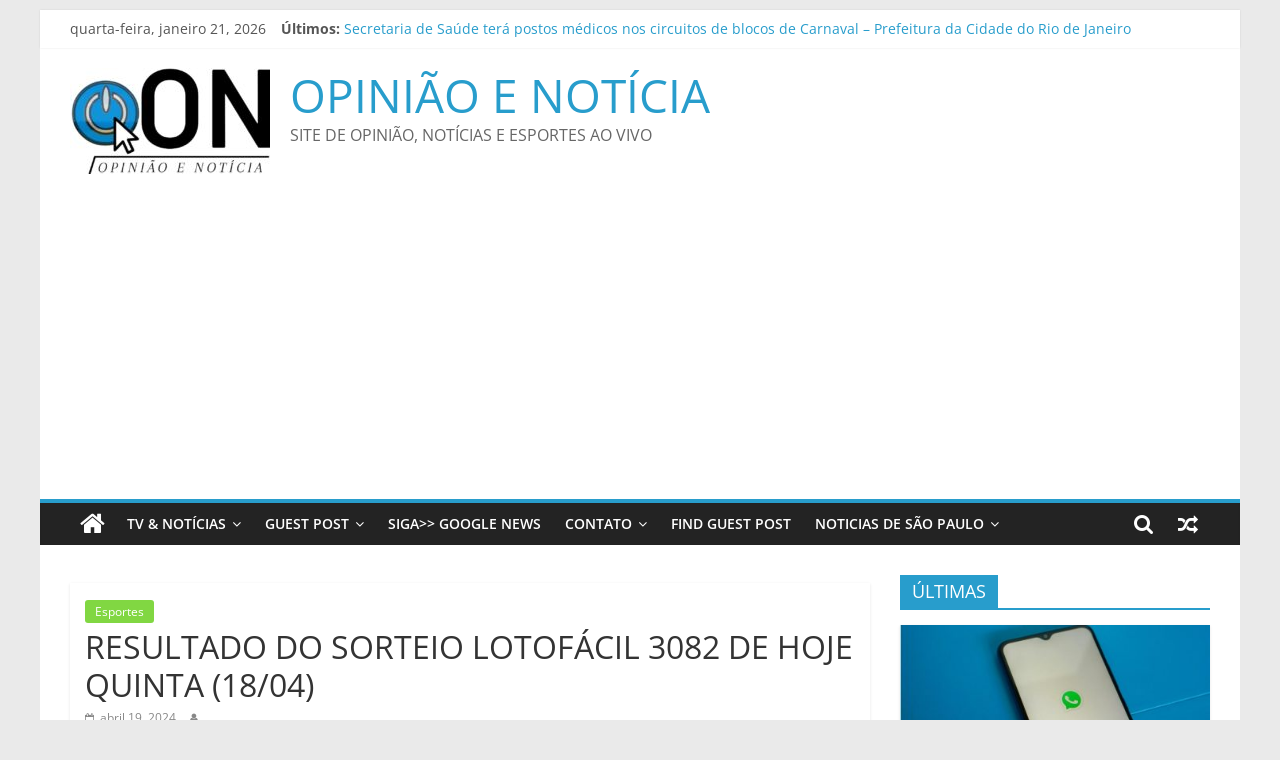

--- FILE ---
content_type: text/html; charset=UTF-8
request_url: https://opiniaoenoticia.com.br/2024/04/19/resultado-do-sorteio-lotofacil-3082-de-hoje-quinta-18-04/
body_size: 15774
content:
<!DOCTYPE html>
<html lang="pt-BR">
<head>
			<meta charset="UTF-8" />
		<meta name="viewport" content="width=device-width, initial-scale=1">
		<link rel="profile" href="https://gmpg.org/xfn/11" />
		<meta name='robots' content='index, follow, max-image-preview:large, max-snippet:-1, max-video-preview:-1' />
	<style>img:is([sizes="auto" i], [sizes^="auto," i]) { contain-intrinsic-size: 3000px 1500px }</style>
	
	<!-- This site is optimized with the Yoast SEO plugin v26.8 - https://yoast.com/product/yoast-seo-wordpress/ -->
	<title>RESULTADO DO SORTEIO LOTOFÁCIL 3082 DE HOJE QUINTA (18/04) - OPINIÃO E NOTÍCIA</title>
	<link rel="canonical" href="https://opiniaoenoticia.com.br/2024/04/19/resultado-do-sorteio-lotofacil-3082-de-hoje-quinta-18-04/" />
	<meta property="og:locale" content="pt_BR" />
	<meta property="og:type" content="article" />
	<meta property="og:title" content="RESULTADO DO SORTEIO LOTOFÁCIL 3082 DE HOJE QUINTA (18/04) - OPINIÃO E NOTÍCIA" />
	<meta property="og:description" content="Hoje, os entusiastas das Loterias da Caixa aguardam ansiosos pelos resultados de emocionantes sorteios. SIGA NOSSO CANAL DO WHATSAPP AGORA" />
	<meta property="og:url" content="https://opiniaoenoticia.com.br/2024/04/19/resultado-do-sorteio-lotofacil-3082-de-hoje-quinta-18-04/" />
	<meta property="og:site_name" content="OPINIÃO E NOTÍCIA" />
	<meta property="article:published_time" content="2024-04-19T11:51:10+00:00" />
	<meta name="twitter:card" content="summary_large_image" />
	<meta name="twitter:label1" content="Escrito por" />
	<meta name="twitter:data1" content="" />
	<meta name="twitter:label2" content="Est. tempo de leitura" />
	<meta name="twitter:data2" content="3 minutos" />
	<script type="application/ld+json" class="yoast-schema-graph">{"@context":"https://schema.org","@graph":[{"@type":"Article","@id":"https://opiniaoenoticia.com.br/2024/04/19/resultado-do-sorteio-lotofacil-3082-de-hoje-quinta-18-04/#article","isPartOf":{"@id":"https://opiniaoenoticia.com.br/2024/04/19/resultado-do-sorteio-lotofacil-3082-de-hoje-quinta-18-04/"},"author":{"name":"","@id":""},"headline":"RESULTADO DO SORTEIO LOTOFÁCIL 3082 DE HOJE QUINTA (18/04)","datePublished":"2024-04-19T11:51:10+00:00","mainEntityOfPage":{"@id":"https://opiniaoenoticia.com.br/2024/04/19/resultado-do-sorteio-lotofacil-3082-de-hoje-quinta-18-04/"},"wordCount":628,"publisher":{"@id":"https://opiniaoenoticia.com.br/#organization"},"articleSection":["Esportes"],"inLanguage":"pt-BR"},{"@type":"WebPage","@id":"https://opiniaoenoticia.com.br/2024/04/19/resultado-do-sorteio-lotofacil-3082-de-hoje-quinta-18-04/","url":"https://opiniaoenoticia.com.br/2024/04/19/resultado-do-sorteio-lotofacil-3082-de-hoje-quinta-18-04/","name":"RESULTADO DO SORTEIO LOTOFÁCIL 3082 DE HOJE QUINTA (18/04) - OPINIÃO E NOTÍCIA","isPartOf":{"@id":"https://opiniaoenoticia.com.br/#website"},"datePublished":"2024-04-19T11:51:10+00:00","breadcrumb":{"@id":"https://opiniaoenoticia.com.br/2024/04/19/resultado-do-sorteio-lotofacil-3082-de-hoje-quinta-18-04/#breadcrumb"},"inLanguage":"pt-BR","potentialAction":[{"@type":"ReadAction","target":["https://opiniaoenoticia.com.br/2024/04/19/resultado-do-sorteio-lotofacil-3082-de-hoje-quinta-18-04/"]}]},{"@type":"BreadcrumbList","@id":"https://opiniaoenoticia.com.br/2024/04/19/resultado-do-sorteio-lotofacil-3082-de-hoje-quinta-18-04/#breadcrumb","itemListElement":[{"@type":"ListItem","position":1,"name":"Início","item":"https://opiniaoenoticia.com.br/"},{"@type":"ListItem","position":2,"name":"RESULTADO DO SORTEIO LOTOFÁCIL 3082 DE HOJE QUINTA (18/04)"}]},{"@type":"WebSite","@id":"https://opiniaoenoticia.com.br/#website","url":"https://opiniaoenoticia.com.br/","name":"OPINIÃO E NOTÍCIA","description":"SITE DE OPINIÃO, NOTÍCIAS E ESPORTES AO VIVO","publisher":{"@id":"https://opiniaoenoticia.com.br/#organization"},"potentialAction":[{"@type":"SearchAction","target":{"@type":"EntryPoint","urlTemplate":"https://opiniaoenoticia.com.br/?s={search_term_string}"},"query-input":{"@type":"PropertyValueSpecification","valueRequired":true,"valueName":"search_term_string"}}],"inLanguage":"pt-BR"},{"@type":"Organization","@id":"https://opiniaoenoticia.com.br/#organization","name":"OPINIÃO E NOTÍCIA","url":"https://opiniaoenoticia.com.br/","logo":{"@type":"ImageObject","inLanguage":"pt-BR","@id":"https://opiniaoenoticia.com.br/#/schema/logo/image/","url":"https://opiniaoenoticia.com.br/wp-content/uploads/2022/07/opiniao-e-noticia-front.jpg","contentUrl":"https://opiniaoenoticia.com.br/wp-content/uploads/2022/07/opiniao-e-noticia-front.jpg","width":200,"height":106,"caption":"OPINIÃO E NOTÍCIA"},"image":{"@id":"https://opiniaoenoticia.com.br/#/schema/logo/image/"}},{"@type":"Person","@id":"","url":"https://opiniaoenoticia.com.br/author/"}]}</script>
	<!-- / Yoast SEO plugin. -->


<link rel='dns-prefetch' href='//www.googletagmanager.com' />
<link rel='dns-prefetch' href='//pagead2.googlesyndication.com' />
<link rel='dns-prefetch' href='//fundingchoicesmessages.google.com' />
<link rel="alternate" type="application/rss+xml" title="Feed para OPINIÃO E NOTÍCIA &raquo;" href="https://opiniaoenoticia.com.br/feed/" />
<link rel="alternate" type="application/rss+xml" title="Feed de comentários para OPINIÃO E NOTÍCIA &raquo;" href="https://opiniaoenoticia.com.br/comments/feed/" />
<script type="text/javascript">
/* <![CDATA[ */
window._wpemojiSettings = {"baseUrl":"https:\/\/s.w.org\/images\/core\/emoji\/16.0.1\/72x72\/","ext":".png","svgUrl":"https:\/\/s.w.org\/images\/core\/emoji\/16.0.1\/svg\/","svgExt":".svg","source":{"concatemoji":"https:\/\/opiniaoenoticia.com.br\/wp-includes\/js\/wp-emoji-release.min.js?ver=6.8.2"}};
/*! This file is auto-generated */
!function(s,n){var o,i,e;function c(e){try{var t={supportTests:e,timestamp:(new Date).valueOf()};sessionStorage.setItem(o,JSON.stringify(t))}catch(e){}}function p(e,t,n){e.clearRect(0,0,e.canvas.width,e.canvas.height),e.fillText(t,0,0);var t=new Uint32Array(e.getImageData(0,0,e.canvas.width,e.canvas.height).data),a=(e.clearRect(0,0,e.canvas.width,e.canvas.height),e.fillText(n,0,0),new Uint32Array(e.getImageData(0,0,e.canvas.width,e.canvas.height).data));return t.every(function(e,t){return e===a[t]})}function u(e,t){e.clearRect(0,0,e.canvas.width,e.canvas.height),e.fillText(t,0,0);for(var n=e.getImageData(16,16,1,1),a=0;a<n.data.length;a++)if(0!==n.data[a])return!1;return!0}function f(e,t,n,a){switch(t){case"flag":return n(e,"\ud83c\udff3\ufe0f\u200d\u26a7\ufe0f","\ud83c\udff3\ufe0f\u200b\u26a7\ufe0f")?!1:!n(e,"\ud83c\udde8\ud83c\uddf6","\ud83c\udde8\u200b\ud83c\uddf6")&&!n(e,"\ud83c\udff4\udb40\udc67\udb40\udc62\udb40\udc65\udb40\udc6e\udb40\udc67\udb40\udc7f","\ud83c\udff4\u200b\udb40\udc67\u200b\udb40\udc62\u200b\udb40\udc65\u200b\udb40\udc6e\u200b\udb40\udc67\u200b\udb40\udc7f");case"emoji":return!a(e,"\ud83e\udedf")}return!1}function g(e,t,n,a){var r="undefined"!=typeof WorkerGlobalScope&&self instanceof WorkerGlobalScope?new OffscreenCanvas(300,150):s.createElement("canvas"),o=r.getContext("2d",{willReadFrequently:!0}),i=(o.textBaseline="top",o.font="600 32px Arial",{});return e.forEach(function(e){i[e]=t(o,e,n,a)}),i}function t(e){var t=s.createElement("script");t.src=e,t.defer=!0,s.head.appendChild(t)}"undefined"!=typeof Promise&&(o="wpEmojiSettingsSupports",i=["flag","emoji"],n.supports={everything:!0,everythingExceptFlag:!0},e=new Promise(function(e){s.addEventListener("DOMContentLoaded",e,{once:!0})}),new Promise(function(t){var n=function(){try{var e=JSON.parse(sessionStorage.getItem(o));if("object"==typeof e&&"number"==typeof e.timestamp&&(new Date).valueOf()<e.timestamp+604800&&"object"==typeof e.supportTests)return e.supportTests}catch(e){}return null}();if(!n){if("undefined"!=typeof Worker&&"undefined"!=typeof OffscreenCanvas&&"undefined"!=typeof URL&&URL.createObjectURL&&"undefined"!=typeof Blob)try{var e="postMessage("+g.toString()+"("+[JSON.stringify(i),f.toString(),p.toString(),u.toString()].join(",")+"));",a=new Blob([e],{type:"text/javascript"}),r=new Worker(URL.createObjectURL(a),{name:"wpTestEmojiSupports"});return void(r.onmessage=function(e){c(n=e.data),r.terminate(),t(n)})}catch(e){}c(n=g(i,f,p,u))}t(n)}).then(function(e){for(var t in e)n.supports[t]=e[t],n.supports.everything=n.supports.everything&&n.supports[t],"flag"!==t&&(n.supports.everythingExceptFlag=n.supports.everythingExceptFlag&&n.supports[t]);n.supports.everythingExceptFlag=n.supports.everythingExceptFlag&&!n.supports.flag,n.DOMReady=!1,n.readyCallback=function(){n.DOMReady=!0}}).then(function(){return e}).then(function(){var e;n.supports.everything||(n.readyCallback(),(e=n.source||{}).concatemoji?t(e.concatemoji):e.wpemoji&&e.twemoji&&(t(e.twemoji),t(e.wpemoji)))}))}((window,document),window._wpemojiSettings);
/* ]]> */
</script>

<style id='wp-emoji-styles-inline-css' type='text/css'>

	img.wp-smiley, img.emoji {
		display: inline !important;
		border: none !important;
		box-shadow: none !important;
		height: 1em !important;
		width: 1em !important;
		margin: 0 0.07em !important;
		vertical-align: -0.1em !important;
		background: none !important;
		padding: 0 !important;
	}
</style>
<link rel='stylesheet' id='wp-block-library-css' href='https://opiniaoenoticia.com.br/wp-includes/css/dist/block-library/style.min.css?ver=6.8.2' type='text/css' media='all' />
<style id='wp-block-library-theme-inline-css' type='text/css'>
.wp-block-audio :where(figcaption){color:#555;font-size:13px;text-align:center}.is-dark-theme .wp-block-audio :where(figcaption){color:#ffffffa6}.wp-block-audio{margin:0 0 1em}.wp-block-code{border:1px solid #ccc;border-radius:4px;font-family:Menlo,Consolas,monaco,monospace;padding:.8em 1em}.wp-block-embed :where(figcaption){color:#555;font-size:13px;text-align:center}.is-dark-theme .wp-block-embed :where(figcaption){color:#ffffffa6}.wp-block-embed{margin:0 0 1em}.blocks-gallery-caption{color:#555;font-size:13px;text-align:center}.is-dark-theme .blocks-gallery-caption{color:#ffffffa6}:root :where(.wp-block-image figcaption){color:#555;font-size:13px;text-align:center}.is-dark-theme :root :where(.wp-block-image figcaption){color:#ffffffa6}.wp-block-image{margin:0 0 1em}.wp-block-pullquote{border-bottom:4px solid;border-top:4px solid;color:currentColor;margin-bottom:1.75em}.wp-block-pullquote cite,.wp-block-pullquote footer,.wp-block-pullquote__citation{color:currentColor;font-size:.8125em;font-style:normal;text-transform:uppercase}.wp-block-quote{border-left:.25em solid;margin:0 0 1.75em;padding-left:1em}.wp-block-quote cite,.wp-block-quote footer{color:currentColor;font-size:.8125em;font-style:normal;position:relative}.wp-block-quote:where(.has-text-align-right){border-left:none;border-right:.25em solid;padding-left:0;padding-right:1em}.wp-block-quote:where(.has-text-align-center){border:none;padding-left:0}.wp-block-quote.is-large,.wp-block-quote.is-style-large,.wp-block-quote:where(.is-style-plain){border:none}.wp-block-search .wp-block-search__label{font-weight:700}.wp-block-search__button{border:1px solid #ccc;padding:.375em .625em}:where(.wp-block-group.has-background){padding:1.25em 2.375em}.wp-block-separator.has-css-opacity{opacity:.4}.wp-block-separator{border:none;border-bottom:2px solid;margin-left:auto;margin-right:auto}.wp-block-separator.has-alpha-channel-opacity{opacity:1}.wp-block-separator:not(.is-style-wide):not(.is-style-dots){width:100px}.wp-block-separator.has-background:not(.is-style-dots){border-bottom:none;height:1px}.wp-block-separator.has-background:not(.is-style-wide):not(.is-style-dots){height:2px}.wp-block-table{margin:0 0 1em}.wp-block-table td,.wp-block-table th{word-break:normal}.wp-block-table :where(figcaption){color:#555;font-size:13px;text-align:center}.is-dark-theme .wp-block-table :where(figcaption){color:#ffffffa6}.wp-block-video :where(figcaption){color:#555;font-size:13px;text-align:center}.is-dark-theme .wp-block-video :where(figcaption){color:#ffffffa6}.wp-block-video{margin:0 0 1em}:root :where(.wp-block-template-part.has-background){margin-bottom:0;margin-top:0;padding:1.25em 2.375em}
</style>
<style id='classic-theme-styles-inline-css' type='text/css'>
/*! This file is auto-generated */
.wp-block-button__link{color:#fff;background-color:#32373c;border-radius:9999px;box-shadow:none;text-decoration:none;padding:calc(.667em + 2px) calc(1.333em + 2px);font-size:1.125em}.wp-block-file__button{background:#32373c;color:#fff;text-decoration:none}
</style>
<style id='global-styles-inline-css' type='text/css'>
:root{--wp--preset--aspect-ratio--square: 1;--wp--preset--aspect-ratio--4-3: 4/3;--wp--preset--aspect-ratio--3-4: 3/4;--wp--preset--aspect-ratio--3-2: 3/2;--wp--preset--aspect-ratio--2-3: 2/3;--wp--preset--aspect-ratio--16-9: 16/9;--wp--preset--aspect-ratio--9-16: 9/16;--wp--preset--color--black: #000000;--wp--preset--color--cyan-bluish-gray: #abb8c3;--wp--preset--color--white: #ffffff;--wp--preset--color--pale-pink: #f78da7;--wp--preset--color--vivid-red: #cf2e2e;--wp--preset--color--luminous-vivid-orange: #ff6900;--wp--preset--color--luminous-vivid-amber: #fcb900;--wp--preset--color--light-green-cyan: #7bdcb5;--wp--preset--color--vivid-green-cyan: #00d084;--wp--preset--color--pale-cyan-blue: #8ed1fc;--wp--preset--color--vivid-cyan-blue: #0693e3;--wp--preset--color--vivid-purple: #9b51e0;--wp--preset--gradient--vivid-cyan-blue-to-vivid-purple: linear-gradient(135deg,rgba(6,147,227,1) 0%,rgb(155,81,224) 100%);--wp--preset--gradient--light-green-cyan-to-vivid-green-cyan: linear-gradient(135deg,rgb(122,220,180) 0%,rgb(0,208,130) 100%);--wp--preset--gradient--luminous-vivid-amber-to-luminous-vivid-orange: linear-gradient(135deg,rgba(252,185,0,1) 0%,rgba(255,105,0,1) 100%);--wp--preset--gradient--luminous-vivid-orange-to-vivid-red: linear-gradient(135deg,rgba(255,105,0,1) 0%,rgb(207,46,46) 100%);--wp--preset--gradient--very-light-gray-to-cyan-bluish-gray: linear-gradient(135deg,rgb(238,238,238) 0%,rgb(169,184,195) 100%);--wp--preset--gradient--cool-to-warm-spectrum: linear-gradient(135deg,rgb(74,234,220) 0%,rgb(151,120,209) 20%,rgb(207,42,186) 40%,rgb(238,44,130) 60%,rgb(251,105,98) 80%,rgb(254,248,76) 100%);--wp--preset--gradient--blush-light-purple: linear-gradient(135deg,rgb(255,206,236) 0%,rgb(152,150,240) 100%);--wp--preset--gradient--blush-bordeaux: linear-gradient(135deg,rgb(254,205,165) 0%,rgb(254,45,45) 50%,rgb(107,0,62) 100%);--wp--preset--gradient--luminous-dusk: linear-gradient(135deg,rgb(255,203,112) 0%,rgb(199,81,192) 50%,rgb(65,88,208) 100%);--wp--preset--gradient--pale-ocean: linear-gradient(135deg,rgb(255,245,203) 0%,rgb(182,227,212) 50%,rgb(51,167,181) 100%);--wp--preset--gradient--electric-grass: linear-gradient(135deg,rgb(202,248,128) 0%,rgb(113,206,126) 100%);--wp--preset--gradient--midnight: linear-gradient(135deg,rgb(2,3,129) 0%,rgb(40,116,252) 100%);--wp--preset--font-size--small: 13px;--wp--preset--font-size--medium: 20px;--wp--preset--font-size--large: 36px;--wp--preset--font-size--x-large: 42px;--wp--preset--spacing--20: 0.44rem;--wp--preset--spacing--30: 0.67rem;--wp--preset--spacing--40: 1rem;--wp--preset--spacing--50: 1.5rem;--wp--preset--spacing--60: 2.25rem;--wp--preset--spacing--70: 3.38rem;--wp--preset--spacing--80: 5.06rem;--wp--preset--shadow--natural: 6px 6px 9px rgba(0, 0, 0, 0.2);--wp--preset--shadow--deep: 12px 12px 50px rgba(0, 0, 0, 0.4);--wp--preset--shadow--sharp: 6px 6px 0px rgba(0, 0, 0, 0.2);--wp--preset--shadow--outlined: 6px 6px 0px -3px rgba(255, 255, 255, 1), 6px 6px rgba(0, 0, 0, 1);--wp--preset--shadow--crisp: 6px 6px 0px rgba(0, 0, 0, 1);}:where(.is-layout-flex){gap: 0.5em;}:where(.is-layout-grid){gap: 0.5em;}body .is-layout-flex{display: flex;}.is-layout-flex{flex-wrap: wrap;align-items: center;}.is-layout-flex > :is(*, div){margin: 0;}body .is-layout-grid{display: grid;}.is-layout-grid > :is(*, div){margin: 0;}:where(.wp-block-columns.is-layout-flex){gap: 2em;}:where(.wp-block-columns.is-layout-grid){gap: 2em;}:where(.wp-block-post-template.is-layout-flex){gap: 1.25em;}:where(.wp-block-post-template.is-layout-grid){gap: 1.25em;}.has-black-color{color: var(--wp--preset--color--black) !important;}.has-cyan-bluish-gray-color{color: var(--wp--preset--color--cyan-bluish-gray) !important;}.has-white-color{color: var(--wp--preset--color--white) !important;}.has-pale-pink-color{color: var(--wp--preset--color--pale-pink) !important;}.has-vivid-red-color{color: var(--wp--preset--color--vivid-red) !important;}.has-luminous-vivid-orange-color{color: var(--wp--preset--color--luminous-vivid-orange) !important;}.has-luminous-vivid-amber-color{color: var(--wp--preset--color--luminous-vivid-amber) !important;}.has-light-green-cyan-color{color: var(--wp--preset--color--light-green-cyan) !important;}.has-vivid-green-cyan-color{color: var(--wp--preset--color--vivid-green-cyan) !important;}.has-pale-cyan-blue-color{color: var(--wp--preset--color--pale-cyan-blue) !important;}.has-vivid-cyan-blue-color{color: var(--wp--preset--color--vivid-cyan-blue) !important;}.has-vivid-purple-color{color: var(--wp--preset--color--vivid-purple) !important;}.has-black-background-color{background-color: var(--wp--preset--color--black) !important;}.has-cyan-bluish-gray-background-color{background-color: var(--wp--preset--color--cyan-bluish-gray) !important;}.has-white-background-color{background-color: var(--wp--preset--color--white) !important;}.has-pale-pink-background-color{background-color: var(--wp--preset--color--pale-pink) !important;}.has-vivid-red-background-color{background-color: var(--wp--preset--color--vivid-red) !important;}.has-luminous-vivid-orange-background-color{background-color: var(--wp--preset--color--luminous-vivid-orange) !important;}.has-luminous-vivid-amber-background-color{background-color: var(--wp--preset--color--luminous-vivid-amber) !important;}.has-light-green-cyan-background-color{background-color: var(--wp--preset--color--light-green-cyan) !important;}.has-vivid-green-cyan-background-color{background-color: var(--wp--preset--color--vivid-green-cyan) !important;}.has-pale-cyan-blue-background-color{background-color: var(--wp--preset--color--pale-cyan-blue) !important;}.has-vivid-cyan-blue-background-color{background-color: var(--wp--preset--color--vivid-cyan-blue) !important;}.has-vivid-purple-background-color{background-color: var(--wp--preset--color--vivid-purple) !important;}.has-black-border-color{border-color: var(--wp--preset--color--black) !important;}.has-cyan-bluish-gray-border-color{border-color: var(--wp--preset--color--cyan-bluish-gray) !important;}.has-white-border-color{border-color: var(--wp--preset--color--white) !important;}.has-pale-pink-border-color{border-color: var(--wp--preset--color--pale-pink) !important;}.has-vivid-red-border-color{border-color: var(--wp--preset--color--vivid-red) !important;}.has-luminous-vivid-orange-border-color{border-color: var(--wp--preset--color--luminous-vivid-orange) !important;}.has-luminous-vivid-amber-border-color{border-color: var(--wp--preset--color--luminous-vivid-amber) !important;}.has-light-green-cyan-border-color{border-color: var(--wp--preset--color--light-green-cyan) !important;}.has-vivid-green-cyan-border-color{border-color: var(--wp--preset--color--vivid-green-cyan) !important;}.has-pale-cyan-blue-border-color{border-color: var(--wp--preset--color--pale-cyan-blue) !important;}.has-vivid-cyan-blue-border-color{border-color: var(--wp--preset--color--vivid-cyan-blue) !important;}.has-vivid-purple-border-color{border-color: var(--wp--preset--color--vivid-purple) !important;}.has-vivid-cyan-blue-to-vivid-purple-gradient-background{background: var(--wp--preset--gradient--vivid-cyan-blue-to-vivid-purple) !important;}.has-light-green-cyan-to-vivid-green-cyan-gradient-background{background: var(--wp--preset--gradient--light-green-cyan-to-vivid-green-cyan) !important;}.has-luminous-vivid-amber-to-luminous-vivid-orange-gradient-background{background: var(--wp--preset--gradient--luminous-vivid-amber-to-luminous-vivid-orange) !important;}.has-luminous-vivid-orange-to-vivid-red-gradient-background{background: var(--wp--preset--gradient--luminous-vivid-orange-to-vivid-red) !important;}.has-very-light-gray-to-cyan-bluish-gray-gradient-background{background: var(--wp--preset--gradient--very-light-gray-to-cyan-bluish-gray) !important;}.has-cool-to-warm-spectrum-gradient-background{background: var(--wp--preset--gradient--cool-to-warm-spectrum) !important;}.has-blush-light-purple-gradient-background{background: var(--wp--preset--gradient--blush-light-purple) !important;}.has-blush-bordeaux-gradient-background{background: var(--wp--preset--gradient--blush-bordeaux) !important;}.has-luminous-dusk-gradient-background{background: var(--wp--preset--gradient--luminous-dusk) !important;}.has-pale-ocean-gradient-background{background: var(--wp--preset--gradient--pale-ocean) !important;}.has-electric-grass-gradient-background{background: var(--wp--preset--gradient--electric-grass) !important;}.has-midnight-gradient-background{background: var(--wp--preset--gradient--midnight) !important;}.has-small-font-size{font-size: var(--wp--preset--font-size--small) !important;}.has-medium-font-size{font-size: var(--wp--preset--font-size--medium) !important;}.has-large-font-size{font-size: var(--wp--preset--font-size--large) !important;}.has-x-large-font-size{font-size: var(--wp--preset--font-size--x-large) !important;}
:where(.wp-block-post-template.is-layout-flex){gap: 1.25em;}:where(.wp-block-post-template.is-layout-grid){gap: 1.25em;}
:where(.wp-block-columns.is-layout-flex){gap: 2em;}:where(.wp-block-columns.is-layout-grid){gap: 2em;}
:root :where(.wp-block-pullquote){font-size: 1.5em;line-height: 1.6;}
</style>
<link rel='stylesheet' id='wp_automatic_gallery_style-css' href='https://opiniaoenoticia.com.br/wp-content/plugins/Wordpress%20Automatic%20Plugin%20v3.112.0/css/wp-automatic.css?ver=1.0.0' type='text/css' media='all' />
<link rel='stylesheet' id='perfecty-push-css' href='https://opiniaoenoticia.com.br/wp-content/plugins/perfecty-push-notifications/public/css/perfecty-push-public.css?ver=1.6.5' type='text/css' media='all' />
<link rel='stylesheet' id='colormag_style-css' href='https://opiniaoenoticia.com.br/wp-content/themes/colormag/style.css?ver=2.1.3' type='text/css' media='all' />
<link rel='stylesheet' id='colormag-fontawesome-css' href='https://opiniaoenoticia.com.br/wp-content/themes/colormag/fontawesome/css/font-awesome.min.css?ver=2.1.3' type='text/css' media='all' />
<script type="text/javascript" src="https://opiniaoenoticia.com.br/wp-includes/js/jquery/jquery.min.js?ver=3.7.1" id="jquery-core-js"></script>
<script type="text/javascript" src="https://opiniaoenoticia.com.br/wp-includes/js/jquery/jquery-migrate.min.js?ver=3.4.1" id="jquery-migrate-js"></script>
<script type="text/javascript" src="https://opiniaoenoticia.com.br/wp-content/plugins/Wordpress%20Automatic%20Plugin%20v3.112.0/js/main-front.js?ver=6.8.2" id="wp_automatic_gallery-js"></script>
<!--[if lte IE 8]>
<script type="text/javascript" src="https://opiniaoenoticia.com.br/wp-content/themes/colormag/js/html5shiv.min.js?ver=2.1.3" id="html5-js"></script>
<![endif]-->

<!-- Snippet da etiqueta do Google (gtag.js) adicionado pelo Site Kit -->
<!-- Snippet do Google Análises adicionado pelo Site Kit -->
<script type="text/javascript" src="https://www.googletagmanager.com/gtag/js?id=G-V7CK2RCSCD" id="google_gtagjs-js" async></script>
<script type="text/javascript" id="google_gtagjs-js-after">
/* <![CDATA[ */
window.dataLayer = window.dataLayer || [];function gtag(){dataLayer.push(arguments);}
gtag("set","linker",{"domains":["opiniaoenoticia.com.br"]});
gtag("js", new Date());
gtag("set", "developer_id.dZTNiMT", true);
gtag("config", "G-V7CK2RCSCD");
/* ]]> */
</script>
<link rel="https://api.w.org/" href="https://opiniaoenoticia.com.br/wp-json/" /><link rel="alternate" title="JSON" type="application/json" href="https://opiniaoenoticia.com.br/wp-json/wp/v2/posts/57929" /><link rel="EditURI" type="application/rsd+xml" title="RSD" href="https://opiniaoenoticia.com.br/xmlrpc.php?rsd" />
<meta name="generator" content="WordPress 6.8.2" />
<link rel='shortlink' href='https://opiniaoenoticia.com.br/?p=57929' />
<link rel="alternate" title="oEmbed (JSON)" type="application/json+oembed" href="https://opiniaoenoticia.com.br/wp-json/oembed/1.0/embed?url=https%3A%2F%2Fopiniaoenoticia.com.br%2F2024%2F04%2F19%2Fresultado-do-sorteio-lotofacil-3082-de-hoje-quinta-18-04%2F" />
<link rel="alternate" title="oEmbed (XML)" type="text/xml+oembed" href="https://opiniaoenoticia.com.br/wp-json/oembed/1.0/embed?url=https%3A%2F%2Fopiniaoenoticia.com.br%2F2024%2F04%2F19%2Fresultado-do-sorteio-lotofacil-3082-de-hoje-quinta-18-04%2F&#038;format=xml" />
<meta name="generator" content="Site Kit by Google 1.170.0" /><script>
	window.PerfectyPushOptions = {
		path: "https://opiniaoenoticia.com.br/wp-content/plugins/perfecty-push-notifications/public/js",
		dialogTitle: "Do you want to receive notifications?",
		dialogSubmit: "Continue",
		dialogCancel: "Not now",
		settingsTitle: "Notifications preferences",
		settingsOptIn: "I want to receive notifications",
		settingsUpdateError: "Could not change the preference, try again",
		serverUrl: "https://opiniaoenoticia.com.br/wp-json/perfecty-push",
		vapidPublicKey: "BMKwhcYp1qS8H5SPhvq6yFGT8FRU-ENJdfYBi1fhjSCb6yH3PUHsrlmwkd5KppcsbajHpcuFi2cTQSS9ySpw0Q8",
		token: "7827264dd7",
		tokenHeader: "X-WP-Nonce",
		enabled: true,
		unregisterConflicts: false,
		serviceWorkerScope: "/perfecty/push",
		loggerLevel: "error",
		loggerVerbose: false,
		hideBellAfterSubscribe: false,
		askPermissionsDirectly: false,
		unregisterConflictsExpression: "(OneSignalSDKWorker|wonderpush-worker-loader|webpushr-sw|subscribers-com\/firebase-messaging-sw|gravitec-net-web-push-notifications|push_notification_sw)",
		promptIconUrl: "https://opiniaoenoticia.com.br/wp-content/uploads/2021/12/cropped-opiniao-e-noticia-sq.jpg",
		visitsToDisplayPrompt: 0	}
</script>

<!-- Meta-etiquetas do Google AdSense adicionado pelo Site Kit -->
<meta name="google-adsense-platform-account" content="ca-host-pub-2644536267352236">
<meta name="google-adsense-platform-domain" content="sitekit.withgoogle.com">
<!-- Fim das meta-etiquetas do Google AdSense adicionado pelo Site Kit -->
<link rel="amphtml" href="https://opiniaoenoticia.com.br/2024/04/19/resultado-do-sorteio-lotofacil-3082-de-hoje-quinta-18-04/?amp=1">
<!-- Código do Google Adsense adicionado pelo Site Kit -->
<script type="text/javascript" async="async" src="https://pagead2.googlesyndication.com/pagead/js/adsbygoogle.js?client=ca-pub-9463444472301664&amp;host=ca-host-pub-2644536267352236" crossorigin="anonymous"></script>

<!-- Fim do código do Google AdSense adicionado pelo Site Kit -->
<link rel="icon" href="https://opiniaoenoticia.com.br/wp-content/uploads/2022/07/cropped-opiniao-e-noticia-sq-32x32.jpg" sizes="32x32" />
<link rel="icon" href="https://opiniaoenoticia.com.br/wp-content/uploads/2022/07/cropped-opiniao-e-noticia-sq-192x192.jpg" sizes="192x192" />
<link rel="apple-touch-icon" href="https://opiniaoenoticia.com.br/wp-content/uploads/2022/07/cropped-opiniao-e-noticia-sq-180x180.jpg" />
<meta name="msapplication-TileImage" content="https://opiniaoenoticia.com.br/wp-content/uploads/2022/07/cropped-opiniao-e-noticia-sq-270x270.jpg" />
</head>

<body class="wp-singular post-template-default single single-post postid-57929 single-format-standard wp-custom-logo wp-embed-responsive wp-theme-colormag right-sidebar box-layout better-responsive-menu">

 
 
 

 

		<div id="page" class="hfeed site">
				<a class="skip-link screen-reader-text" href="#main">Pular para o conteúdo</a>
				<header id="masthead" class="site-header clearfix ">
				<div id="header-text-nav-container" class="clearfix">
		
			<div class="news-bar">
				<div class="inner-wrap clearfix">
					
		<div class="date-in-header">
			quarta-feira, janeiro 21, 2026		</div>

		
		<div class="breaking-news">
			<strong class="breaking-news-latest">Últimos:</strong>

			<ul class="newsticker">
									<li>
						<a href="https://opiniaoenoticia.com.br/2026/01/21/secretaria-de-saude-tera-postos-medicos-nos-circuitos-de-blocos-de-carnaval-prefeitura-da-cidade-do-rio-de-janeiro/" title="Secretaria de Saúde terá postos médicos nos circuitos de blocos de Carnaval &#8211; Prefeitura da Cidade do Rio de Janeiro">
							Secretaria de Saúde terá postos médicos nos circuitos de blocos de Carnaval &#8211; Prefeitura da Cidade do Rio de Janeiro						</a>
					</li>
									<li>
						<a href="https://opiniaoenoticia.com.br/2026/01/21/como-clientes-devem-proceder-apos-liquidacao-pelo-bc/" title="como clientes devem proceder após liquidação pelo BC">
							como clientes devem proceder após liquidação pelo BC						</a>
					</li>
									<li>
						<a href="https://opiniaoenoticia.com.br/2026/01/21/reforma-do-centro-administrativo-3a-etapa/" title="REFORMA DO CENTRO ADMINISTRATIVO &#8211; 3ª ETAPA">
							REFORMA DO CENTRO ADMINISTRATIVO &#8211; 3ª ETAPA						</a>
					</li>
									<li>
						<a href="https://opiniaoenoticia.com.br/2026/01/21/destaque-nacional-na-geracao-de-empregos-ms-abre-oportunidades-para-quem-busca-um-lugar-ao-sol-2/" title="Destaque nacional na geração de empregos, MS abre oportunidades para quem busca um lugar ao sol">
							Destaque nacional na geração de empregos, MS abre oportunidades para quem busca um lugar ao sol						</a>
					</li>
									<li>
						<a href="https://opiniaoenoticia.com.br/2026/01/21/prefcg-inclui-maes-atipicas-em-projeto-de-insercao-ao-mercado-de-trabalho-cgnoticias/" title="PrefCG inclui mães atípicas em projeto de inserção ao mercado de trabalho – CGNotícias">
							PrefCG inclui mães atípicas em projeto de inserção ao mercado de trabalho – CGNotícias						</a>
					</li>
							</ul>
		</div>

						</div>
			</div>

			
		<div class="inner-wrap">
			<div id="header-text-nav-wrap" class="clearfix">

				<div id="header-left-section">
											<div id="header-logo-image">
							<a href="https://opiniaoenoticia.com.br/" class="custom-logo-link" rel="home"><img width="200" height="106" src="https://opiniaoenoticia.com.br/wp-content/uploads/2022/07/opiniao-e-noticia-front.jpg" class="custom-logo" alt="OPINIÃO E NOTÍCIA" decoding="async" /></a>						</div><!-- #header-logo-image -->
						
					<div id="header-text" class="">
													<h3 id="site-title">
								<a href="https://opiniaoenoticia.com.br/" title="OPINIÃO E NOTÍCIA" rel="home">OPINIÃO E NOTÍCIA</a>
							</h3>
						
													<p id="site-description">
								SITE DE OPINIÃO, NOTÍCIAS E ESPORTES AO VIVO							</p><!-- #site-description -->
											</div><!-- #header-text -->
				</div><!-- #header-left-section -->

				<div id="header-right-section">
									</div><!-- #header-right-section -->

			</div><!-- #header-text-nav-wrap -->
		</div><!-- .inner-wrap -->

		
		<nav id="site-navigation" class="main-navigation clearfix" role="navigation">
			<div class="inner-wrap clearfix">
				
					<div class="home-icon">
						<a href="https://opiniaoenoticia.com.br/"
						   title="OPINIÃO E NOTÍCIA"
						>
							<i class="fa fa-home"></i>
						</a>
					</div>
				
									<div class="search-random-icons-container">
						
		<div class="random-post">
							<a href="https://opiniaoenoticia.com.br/2025/08/11/aviso-de-pauta-estado-entrega-150-cadeiras-de-rodas-motorizadas-a-pacientes-do-centro-catarinense-de-reabilitacao/" title="Ver um artigo aleatório">
					<i class="fa fa-random"></i>
				</a>
					</div>

									<div class="top-search-wrap">
								<i class="fa fa-search search-top"></i>
								<div class="search-form-top">
									
<form action="https://opiniaoenoticia.com.br/" class="search-form searchform clearfix" method="get" role="search">

	<div class="search-wrap">
		<input type="search"
		       class="s field"
		       name="s"
		       value=""
		       placeholder="Pesquisar"
		/>

		<button class="search-icon" type="submit"></button>
	</div>

</form><!-- .searchform -->
								</div>
							</div>
											</div>
				
				<p class="menu-toggle"></p>
				<div class="menu-primary-container"><ul id="menu-geral" class="menu"><li id="menu-item-40853" class="menu-item menu-item-type-taxonomy menu-item-object-category menu-item-has-children menu-item-40853"><a href="https://opiniaoenoticia.com.br/category/noticias/">TV &amp; Notícias</a>
<ul class="sub-menu">
	<li id="menu-item-40855" class="menu-item menu-item-type-taxonomy menu-item-object-category menu-item-40855"><a href="https://opiniaoenoticia.com.br/category/cinema/">CINEMA</a></li>
	<li id="menu-item-40857" class="menu-item menu-item-type-taxonomy menu-item-object-category menu-item-40857"><a href="https://opiniaoenoticia.com.br/category/viagem/">Viagens e Lazer</a></li>
	<li id="menu-item-40852" class="menu-item menu-item-type-taxonomy menu-item-object-category current-post-ancestor current-menu-parent current-post-parent menu-item-has-children menu-item-40852"><a href="https://opiniaoenoticia.com.br/category/esportes/">Esportes</a>
	<ul class="sub-menu">
		<li id="menu-item-61544" class="menu-item menu-item-type-custom menu-item-object-custom menu-item-61544"><a href="https://vasconet.com.br">Noticias do Vasco</a></li>
		<li id="menu-item-40854" class="menu-item menu-item-type-taxonomy menu-item-object-category menu-item-40854"><a href="https://opiniaoenoticia.com.br/category/carros-e-motos/">AUTOMOTOR</a></li>
	</ul>
</li>
	<li id="menu-item-40856" class="menu-item menu-item-type-taxonomy menu-item-object-category menu-item-40856"><a href="https://opiniaoenoticia.com.br/category/receitas/">receitas</a></li>
	<li id="menu-item-40858" class="menu-item menu-item-type-taxonomy menu-item-object-category menu-item-40858"><a href="https://opiniaoenoticia.com.br/category/series/">SERIES</a></li>
	<li id="menu-item-40859" class="menu-item menu-item-type-taxonomy menu-item-object-category menu-item-40859"><a href="https://opiniaoenoticia.com.br/category/opiniao/">Opinião</a></li>
</ul>
</li>
<li id="menu-item-40861" class="menu-item menu-item-type-post_type menu-item-object-page menu-item-has-children menu-item-40861"><a href="https://opiniaoenoticia.com.br/guest-post/">GUEST POST</a>
<ul class="sub-menu">
	<li id="menu-item-40860" class="menu-item menu-item-type-post_type menu-item-object-page menu-item-40860"><a href="https://opiniaoenoticia.com.br/guest-post-prices/">GUEST POST PRICES</a></li>
</ul>
</li>
<li id="menu-item-49374" class="menu-item menu-item-type-custom menu-item-object-custom menu-item-49374"><a href="https://news.google.com/publications/CAAqBwgKMOTBrgsw8czGAw">SIGA>> GOOGLE NEWS</a></li>
<li id="menu-item-40862" class="menu-item menu-item-type-post_type menu-item-object-page menu-item-has-children menu-item-40862"><a href="https://opiniaoenoticia.com.br/contato/">Contato</a>
<ul class="sub-menu">
	<li id="menu-item-126" class="menu-item menu-item-type-custom menu-item-object-custom menu-item-126"><a href="https://web.facebook.com/opiniaoenoticiaON/">FACE</a></li>
	<li id="menu-item-127" class="menu-item menu-item-type-custom menu-item-object-custom menu-item-127"><a href="https://twitter.com/Opiniao_Noticia">Twitter</a></li>
</ul>
</li>
<li id="menu-item-70951" class="menu-item menu-item-type-custom menu-item-object-custom menu-item-70951"><a href="https://chadeideias.com.br/en/projects/">Find Guest Post</a></li>
<li id="menu-item-61538" class="menu-item menu-item-type-custom menu-item-object-custom menu-item-has-children menu-item-61538"><a href="https://fmrural.com.br">Noticias de São Paulo</a>
<ul class="sub-menu">
	<li id="menu-item-61545" class="menu-item menu-item-type-custom menu-item-object-custom menu-item-61545"><a href="https://baraoemfoco.com.br">Noticias de Barão de Antonina-SP</a></li>
	<li id="menu-item-61542" class="menu-item menu-item-type-custom menu-item-object-custom menu-item-61542"><a href="https://abcdmaior.com.br">Noticias do ABCD</a></li>
	<li id="menu-item-61543" class="menu-item menu-item-type-custom menu-item-object-custom menu-item-61543"><a href="https://saobernardofc.com.br">Noticias de São Bernardo</a></li>
	<li id="menu-item-61540" class="menu-item menu-item-type-custom menu-item-object-custom menu-item-61540"><a href="https://correiodelins.com.br">Notícias de Lins</a></li>
	<li id="menu-item-61541" class="menu-item menu-item-type-custom menu-item-object-custom menu-item-61541"><a href="https://odiariodebarretos.com.br">Noticias de Barretos</a></li>
	<li id="menu-item-61539" class="menu-item menu-item-type-custom menu-item-object-custom menu-item-61539"><a href="https://ojornaldebatatais.com.br">Noticias de Batatais</a></li>
	<li id="menu-item-61537" class="menu-item menu-item-type-custom menu-item-object-custom menu-item-61537"><a href="https://mauaagora.com.br">Noticias de Mauá</a></li>
</ul>
</li>
</ul></div>
			</div>
		</nav>

				</div><!-- #header-text-nav-container -->
				</header><!-- #masthead -->
				<div id="main" class="clearfix">
				<div class="inner-wrap clearfix">
		
	<div id="primary">
		<div id="content" class="clearfix">

			<div class='code-block code-block-6' style='margin: 8px auto; text-align: center; display: block; clear: both;'>
 
<amp-ad width="100vw" height="320"
     type="adsense"
     data-ad-client="ca-pub-9463444472301664"
     data-ad-slot="2740239170"
     data-auto-format="rspv"
     data-full-width="">
  <div overflow=""></div>
</amp-ad>

</div>

<article id="post-57929" class="post-57929 post type-post status-publish format-standard hentry category-esportes">
	
	
	<div class="article-content clearfix">

		<div class="above-entry-meta"><span class="cat-links"><a href="https://opiniaoenoticia.com.br/category/esportes/" style="background:#81d742" rel="category tag">Esportes</a>&nbsp;</span></div>
		<header class="entry-header">
			<h1 class="entry-title">
				RESULTADO DO SORTEIO LOTOFÁCIL 3082 DE HOJE QUINTA (18/04)			</h1>
		</header>

		<div class="below-entry-meta">
			<span class="posted-on"><a href="https://opiniaoenoticia.com.br/2024/04/19/resultado-do-sorteio-lotofacil-3082-de-hoje-quinta-18-04/" title="11:51 am" rel="bookmark"><i class="fa fa-calendar-o"></i> <time class="entry-date published updated" datetime="2024-04-19T11:51:10+00:00">abril 19, 2024</time></a></span>
			<span class="byline">
				<span class="author vcard">
					<i class="fa fa-user"></i>
					<a class="url fn n"
					   href="https://opiniaoenoticia.com.br/author/"
					   title=""
					>
											</a>
				</span>
			</span>

			</div>
		<div class="entry-content clearfix">
			<p>Hoje, os entusiastas das Loterias da Caixa aguardam ansiosos pelos resultados de emocionantes sorteios.</p><div class='code-block code-block-7' style='margin: 8px auto; text-align: center; display: block; clear: both;'>
 
<amp-ad width="100vw" height="320"
     type="adsense"
     data-ad-client="ca-pub-9463444472301664"
     data-ad-slot="2740239170"
     data-auto-format="rspv"
     data-full-width="">
  <div overflow=""></div>
</amp-ad>

</div>

<div class="code-block code-block-12" style="margin: 8px auto; text-align: center; display: block; clear: both;"> <a href="https://whatsapp.com/channel/0029VaD0FyxJ3jusWxujWr22"> SIGA NOSSO CANAL DO WHATSAPP AGORA</a>  </p><div class='code-block code-block-5' style='margin: 8px auto; text-align: center; display: block; clear: both;'>
 <amp-ad width="100vw" height="320"
     type="adsense"
     data-ad-client="ca-pub-9463444472301664"
     data-ad-slot="2740239170"
     data-auto-format="rspv"
     data-full-width="">
  <div overflow=""></div>
</amp-ad>

</div>

<div overflow></div>
</p><div class='code-block code-block-4' style='margin: 8px auto; text-align: center; display: block; clear: both;'>
<amp-embed width="600" height="600" layout="responsive" type="mgid" data-publisher="opiniaoenoticia.com.br" data-widget="1281675" data-container="M781199ScriptRootC1281675" data-block-on-consent="_till_responded" > </amp-embed></div>
</div>
<div class="code-block code-block-1" style="margin: 8px auto; text-align: center; display: block; clear: both;">    </div>
<p>A <strong>Lotofácil</strong>, como o próprio nome sugere, é uma das modalidades de loteria mais acessíveis e envolventes disponíveis. Com 25 números para escolher, o jogador precisa selecionar entre 15 e torcer para que a combinação escolhida seja a chave para a fortuna.</p>
<div class="code-block code-block-16" style="margin: 8px auto; text-align: center; display: block; clear: both;">
<div placeholder></div>
</p><div class='code-block code-block-3' style='margin: 8px auto; text-align: center; display: block; clear: both;'>
<!-- Composite Start -->
<div id="M781199ScriptRootC1281675"></div>
<script src="https://jsc.mgid.com/o/p/opiniaoenoticia.com.br.1281675.js" async></script>
<!-- Composite End --></div>
</div>
<div class="code-block code-block-8" style="margin: 8px 0; clear: both;">    </div>
<p>O sorteio ocorre por TODA semana, proporcionando oportunidades frequentes para testar a sorte. A emoção de ver os números revelados é inigualável, enquanto a esperança de acertar os 15 números cresce a cada rodada.</p>
<div class="code-block code-block-13" style="margin: 8px auto; text-align: center; display: block; clear: both;">
<div overflow></div>
</p></div>
<div class="code-block code-block-7" style="margin: 8px 0; clear: both;"> <a href="https://whatsapp.com/channel/0029VaD0FyxJ3jusWxujWr22"> SIGA-NOS NO WHATSAPP COM MAIS NOTICIAS </a>   &#8211;> </div>
<div class="code-block code-block-3" style="margin: 8px 0; clear: both;">   </div>
<p>Além da simplicidade, a Lotofácil é conhecida por suas probabilidades atrativas em comparação com outras loterias. Isso faz com que seja uma escolha popular para aqueles que buscam uma chance realista de ganhar prêmios substanciais.</p>
<div class="code-block code-block-10" style="margin: 8px auto; text-align: center; display: block; clear: both;">
<div overflow></div>
</p></div>
<div class="code-block code-block-6" style="margin: 8px 0; clear: both;">
<div id="M377024ScriptRootC1105590"></div>
</p></div>
<p>Entretanto, por trás da aparente simplicidade, estratégias e análises estatísticas podem ser aplicadas para aumentar as chances de sucesso. A compreensão dos padrões de sorteio e a escolha cuidadosa dos números podem fazer toda a diferença na busca pelo prêmio dos sonhos.</p>
<div class="code-block code-block-2" style="margin: 8px 0; clear: both;">   </div>
<p>Embarque conosco nesta exploração pelos meandros da Lotofácil, desvendando os segredos por trás dos números, e descubra como transformar a sorte em uma estratégia vitoriosa.</p>
<div class="code-block code-block-14" style="margin: 8px auto; text-align: center; display: block; clear: both;">   </div>
<p>COnfira aqui o <a href="https://mrnews.com.br/index.php/category/servicos/loterias/">resultado da Lotofácil</a></p>
<div class="code-block code-block-4" style="margin: 8px 0; clear: both;">    </div>
<div class="product-column">
<h2>SORTEIO DA LOTOFÁCIL 3082</h2>
<p>AGUARDE</p>
</p></div>
<div class="product-column">
<div class="product-column">
<h3>Sorteio anterior</h3>
</p></div>
</p></div>
<div class="product-column">
<div class="product-column">
<div class="product-column">
<div class="product-column">
<div class="product-column">
<p>LOTOFÁCIL</p>
</p></div>
<div class="product-column">
<p><a title="Confira o resultado da Lotofácil" href="https://loterias.caixa.gov.br/Paginas/Lotofacil.aspx" target="_blank" rel="noopener">2 GANHADORES!</a></p>
<p>Concurso 3081 &#8211; Quarta-feira, 17 de Abril de 2024</p>
<div class="informativo-valor-estimado valor-estimado-desktop">
<p>Estimativa de prêmio do próximo concurso. Sorteio em 18/04/2024:</p>
<p>R$ 1.700.000,00</p>
</p></div>
<p><i></i><a title="Confira o resultado da Lotofácil" href="https://loterias.caixa.gov.br/Paginas/Lotofacil.aspx" target="_blank" rel="noopener">Confira o resultado da Lotofácil</a></p>
</p></div>
</p></div>
</p></div>
</p></div>
</p></div>
<p><strong>Resultado do sorteio de hoje em video</strong></p>
<p><a href="https://youtube.com/@canalcaixa?si=eTngt9wQZ_H2u4c3">Canal da Caixa https://youtube.com/@canalcaixa?si=eTngt9wQZ_H2u4c3</a></p>
<p>&nbsp;</p>
<div class="flex-1 overflow-hidden">
<div class="react-scroll-to-bottom--css-zvuim-79elbk h-full">
<div class="react-scroll-to-bottom--css-zvuim-1n7m0yu">
<div class="flex flex-col pb-9 text-sm">
<div class="w-full text-token-text-primary" data-testid="conversation-turn-3">
<div class="px-4 py-2 justify-center text-base md:gap-6 m-auto">
<div class="flex flex-1 text-base mx-auto gap-3 md:px-5 lg:px-1 xl:px-5 md:max-w-3xl lg:max-w-[40rem] xl:max-w-[48rem] group final-completion">
<div class="relative flex w-full flex-col lg:w-[calc(100%-115px)] agent-turn">
<div class="flex-col gap-1 md:gap-3">
<div class="flex flex-grow flex-col max-w-full">
<div class="min-h-[20px] text-message flex flex-col items-start gap-3 whitespace-pre-wrap break-words [.text-message+&amp;]:mt-5 overflow-x-auto" data-message-author-role="assistant" data-message-id="1ecf1cc2-a155-4fad-9f30-5ed3e9d95c39">
<div class="markdown prose w-full break-words dark:prose-invert dark"></div>
</p></div>
</p></div>
</p></div>
</p></div>
</p></div>
</p></div>
</p></div>
</p></div>
</p></div>
</p></div>
</p></div>
<p><a href="https://loterias.caixa.gov.br/Paginas/default.aspx">Página de Resultados das Loterias da Caixa</a></p>
<div class="flex-1 overflow-hidden">
<div class="react-scroll-to-bottom--css-zvuim-79elbk h-full">
<div class="react-scroll-to-bottom--css-zvuim-1n7m0yu">
<div class="flex flex-col pb-9 text-sm">
<div class="w-full text-token-text-primary" data-testid="conversation-turn-3">
<div class="px-4 py-2 justify-center text-base md:gap-6 m-auto">
<div class="flex flex-1 text-base mx-auto gap-3 md:px-5 lg:px-1 xl:px-5 md:max-w-3xl lg:max-w-[40rem] xl:max-w-[48rem] group final-completion">
<div class="relative flex w-full flex-col lg:w-[calc(100%-115px)] agent-turn">
<div class="flex-col gap-1 md:gap-3">
<div class="flex flex-grow flex-col max-w-full">
<div class="min-h-[20px] text-message flex flex-col items-start gap-3 whitespace-pre-wrap break-words [.text-message+&amp;]:mt-5 overflow-x-auto" data-message-author-role="assistant" data-message-id="1ecf1cc2-a155-4fad-9f30-5ed3e9d95c39">
<div class="markdown prose w-full break-words dark:prose-invert dark">
<h2>As Datas e Horários das Loterias da Caixa</h2>
<p>A Caixa Econômica Federal oferece diversas opções de loterias para aqueles que buscam a sorte e a possibilidade de mudar de vida. Cada modalidade possui seus dias específicos de sorteio, proporcionando aos jogadores múltiplas oportunidades ao longo da semana.</p>
<h2>Dupla Sena</h2>
<h2>Mega-Sena</h2>
<h2>Timemania</h2>
<h2>Dia de Sorte</h2>
<h2>Loteca</h2>
<h2>Lotofácil</h2>
<h2>Federal</h2>
<h2>Lotomania</h2>
<h2>Quina</h2>
<h2>MAIS MILIONARIA</h2>
<p>Resumo</p>
<p><div class="code-block code-block-11" style="margin: 8px auto; text-align: center; display: block; clear: both;"> <a href="https://news.google.com/publications/CAAqBwgKMMzlmQsw9u-xAw?hl=pt-BR&amp;gl=BR&amp;ceid=BR%3Apt-419"><strong>SIGA-NOS</strong>  </a>  <a href="https://whatsapp.com/channel/0029VaD0FyxJ3jusWxujWr22"> SIGA AGORA NOSSO CANAL NO WHATSAPP</a></div>
</p>
<p>A diversidade de loterias proporciona aos jogadores diversas opções de participação, permitindo que escolham aquela que mais se adequa às suas preferências e estratégias. Boa sorte!</p>
</p></div>
</p></div>
</p></div>
</p></div>
</p></div>
</p></div>
</p></div>
</p></div>
<p>&nbsp;</p>
</p></div>
</p></div>
</p></div>
</p></div>
<h2>Horários de Sorteio das Loterias da Caixa Econômica</h2>
<p>As Loterias da Caixa Econômica Federal são fonte de expectativa e sonhos para milhões de brasileiros, e o momento crucial para muitos é o sorteio. Dentre elas, a Mega Sena é a mais popular, com sorteios realizados sempre às 20h, horário de Brasília. No entanto, este não é um evento isolado, pois outras loterias também têm seus dias e horários específicos.</p>
<p>A tabela abaixo apresenta de forma clara os dias da semana e os horários de sorteio de diversas loterias:</p>
<h2>Horários de Sorteio das Loterias da Caixa Econômica</h2>
<table>
<tbody>
<tr>
<th>Loteria</th>
<th>SEG</th>
<th>TER</th>
<th>QUA</th>
<th>QUI</th>
<th>SEX</th>
<th>SÁB</th>
<th>DOM</th>
</tr>
<tr>
<td>Mega Sena</td>
<td></td>
<td></td>
<td>20h</td>
<td></td>
<td></td>
<td>20h</td>
<td></td>
</tr>
<tr>
<td>Dupla Sena</td>
<td></td>
<td></td>
<td>20h</td>
<td></td>
<td></td>
<td>20h</td>
<td></td>
</tr>
<tr>
<td>Quina</td>
<td>20h</td>
<td>20h</td>
<td>20h</td>
<td>20h</td>
<td>20h</td>
<td>20h</td>
<td>20h</td>
</tr>
<tr>
<td>Lotomania</td>
<td></td>
<td></td>
<td>20h</td>
<td></td>
<td></td>
<td>20h</td>
<td></td>
</tr>
<tr>
<td>Lotofácil</td>
<td>20h</td>
<td></td>
<td>20h</td>
<td></td>
<td>20h</td>
<td></td>
<td></td>
</tr>
<tr>
<td>Loteca/Lotogol</td>
<td>12h</td>
<td></td>
<td></td>
<td></td>
<td></td>
<td></td>
<td></td>
</tr>
<tr>
<td>Loteria Federal</td>
<td></td>
<td>19h</td>
<td></td>
<td>19h</td>
<td></td>
<td></td>
<td></td>
</tr>
<tr>
<td>Timemania</td>
<td></td>
<td>20h</td>
<td></td>
<td>20h</td>
<td></td>
<td>20h</td>
<td></td>
</tr>
<tr>
<td>Dia de Sorte</td>
<td></td>
<td>20h</td>
<td></td>
<td>20h</td>
<td></td>
<td>20h</td>
<td></td>
</tr>
</tbody>
</table>
<p>&nbsp;</p>
<p>É importante ressaltar que todos os horários mencionados estão no fuso horário de Brasília. Para aqueles que buscam a sorte nas loterias, este guia serve como referência para estar atento aos dias específicos de cada sorteio.</p>
<p>Que a fortuna sorria para aqueles que ousam sonhar e participar desses emocionantes eventos de sorte!</p>
<div class="sharedaddy sd-sharing-enabled">
<div class="robots-nocontent sd-block sd-social sd-social-icon sd-sharing">
<h3>Compartilhe isso:</h3>
<div class="sd-content">
<div class="sharing-hidden">
<div class="inner" style="display: none;"></div>
</div>
</div>
</div>
</div>
<div class='code-block code-block-2' style='margin: 8px auto; text-align: center; display: block; clear: both;'>
<amp-embed width="600" height="600" layout="responsive" type="mgid" data-publisher="opiniaoenoticia.com.br" data-widget="1281669" data-container="M781199ScriptRootC1281669" data-block-on-consent="_till_responded" > </amp-embed></div>
<div class='code-block code-block-8' style='margin: 8px 0; clear: both;'>
 
<amp-ad width="100vw" height="320"
     type="adsense"
     data-ad-client="ca-pub-9463444472301664"
     data-ad-slot="2740239170"
     data-auto-format="rspv"
     data-full-width="">
  <div overflow=""></div>
</amp-ad>

</div>
<!-- CONTENT END 2 -->
		</div>

	</div>

	</article>
<div class='code-block code-block-1' style='margin: 8px auto; text-align: center; display: block; clear: both;'>
<!-- Composite Start -->
<div id="M781199ScriptRootC1281669"></div>
<script src="https://jsc.mgid.com/o/p/opiniaoenoticia.com.br.1281669.js" async></script>
<!-- Composite End -->
</div>

		</div><!-- #content -->

		
		<ul class="default-wp-page clearfix">
			<li class="previous"><a href="https://opiniaoenoticia.com.br/2024/04/19/resultado-do-sorteio-timemania-2081-de-hoje-quinta-18-04/" rel="prev"><span class="meta-nav">&larr;</span> RESULTADO DO SORTEIO TIMEMANIA 2081 DE HOJE QUINTA (18/04)</a></li>
			<li class="next"><a href="https://opiniaoenoticia.com.br/2024/04/19/resultado-do-sorteio-quina-6419-hoje-quinta-18-04/" rel="next">RESULTADO DO SORTEIO QUINA 6419 HOJE QUINTA (18/04) <span class="meta-nav">&rarr;</span></a></li>
		</ul>

		
	<div class="related-posts-wrapper">

		<h4 class="related-posts-main-title">
			<i class="fa fa-thumbs-up"></i><span>Você pode gostar também</span>
		</h4>

		<div class="related-posts clearfix">

							<div class="single-related-posts">

					
					<div class="article-content">
						<h3 class="entry-title">
							<a href="https://opiniaoenoticia.com.br/2024/04/30/quais-filmes-vao-passar-hoje-quarta-01-05-na-globo-sessao-da-tarde-que-horas-comeca/" rel="bookmark" title="Quais filmes vão passar HOJE, QUARTA (01/05) na Globo? SESSÃO DA TARDE &#8211; QUE HORAS COMEÇA">
								Quais filmes vão passar HOJE, QUARTA (01/05) na Globo? SESSÃO DA TARDE &#8211; QUE HORAS COMEÇA							</a>
						</h3><!--/.post-title-->

						<div class="below-entry-meta">
			<span class="posted-on"><a href="https://opiniaoenoticia.com.br/2024/04/30/quais-filmes-vao-passar-hoje-quarta-01-05-na-globo-sessao-da-tarde-que-horas-comeca/" title="10:26 am" rel="bookmark"><i class="fa fa-calendar-o"></i> <time class="entry-date published updated" datetime="2024-04-30T10:26:45+00:00">abril 30, 2024</time></a></span>
			<span class="byline">
				<span class="author vcard">
					<i class="fa fa-user"></i>
					<a class="url fn n"
					   href="https://opiniaoenoticia.com.br/author/"
					   title=""
					>
											</a>
				</span>
			</span>

			</div>					</div>

				</div><!--/.related-->
							<div class="single-related-posts">

					
					<div class="article-content">
						<h3 class="entry-title">
							<a href="https://opiniaoenoticia.com.br/2022/02/12/assistir-atletico-de-madrid-x-getafe-ao-vivo-agora-campeonato-espanhol-21-22-la-liga-sabado-12-02-palpites/" rel="bookmark" title="ASSISTIR Atlético de Madrid x Getafe AO VIVO AGORA Campeonato Espanhol 21/22, LA LIGA, SÁBADO (12/02), PALPITES">
								ASSISTIR Atlético de Madrid x Getafe AO VIVO AGORA Campeonato Espanhol 21/22, LA LIGA, SÁBADO (12/02), PALPITES							</a>
						</h3><!--/.post-title-->

						<div class="below-entry-meta">
			<span class="posted-on"><a href="https://opiniaoenoticia.com.br/2022/02/12/assistir-atletico-de-madrid-x-getafe-ao-vivo-agora-campeonato-espanhol-21-22-la-liga-sabado-12-02-palpites/" title="7:03 pm" rel="bookmark"><i class="fa fa-calendar-o"></i> <time class="entry-date published" datetime="2022-02-12T19:03:30+00:00">fevereiro 12, 2022</time><time class="updated" datetime="2022-02-12T19:03:31+00:00">fevereiro 12, 2022</time></a></span>
			<span class="byline">
				<span class="author vcard">
					<i class="fa fa-user"></i>
					<a class="url fn n"
					   href="https://opiniaoenoticia.com.br/author/admin1/"
					   title="admin1"
					>
						admin1					</a>
				</span>
			</span>

							<span class="comments">
													<i class="fa fa-comment"></i><a href="https://opiniaoenoticia.com.br/2022/02/12/assistir-atletico-de-madrid-x-getafe-ao-vivo-agora-campeonato-espanhol-21-22-la-liga-sabado-12-02-palpites/#respond">0</a>												</span>
				</div>					</div>

				</div><!--/.related-->
							<div class="single-related-posts">

					
					<div class="article-content">
						<h3 class="entry-title">
							<a href="https://opiniaoenoticia.com.br/2024/03/30/nova-iguacu-x-flamengo-assistir-ao-vivo-gratis-escalacoes-palpites-carioca-2024-hoje-30-03/" rel="bookmark" title="NOVA IGUAÇU x FLAMENGO ASSISTIR AO VIVO GRÁTIS, ESCALAÇÕES, PALPITES CARIOCA 2024 HOJE 30/03">
								NOVA IGUAÇU x FLAMENGO ASSISTIR AO VIVO GRÁTIS, ESCALAÇÕES, PALPITES CARIOCA 2024 HOJE 30/03							</a>
						</h3><!--/.post-title-->

						<div class="below-entry-meta">
			<span class="posted-on"><a href="https://opiniaoenoticia.com.br/2024/03/30/nova-iguacu-x-flamengo-assistir-ao-vivo-gratis-escalacoes-palpites-carioca-2024-hoje-30-03/" title="11:01 am" rel="bookmark"><i class="fa fa-calendar-o"></i> <time class="entry-date published updated" datetime="2024-03-30T11:01:52+00:00">março 30, 2024</time></a></span>
			<span class="byline">
				<span class="author vcard">
					<i class="fa fa-user"></i>
					<a class="url fn n"
					   href="https://opiniaoenoticia.com.br/author/"
					   title=""
					>
											</a>
				</span>
			</span>

			</div>					</div>

				</div><!--/.related-->
			
		</div><!--/.post-related-->

	</div>

	
	</div><!-- #primary -->


<div id="secondary">
	
	<aside id="colormag_featured_posts_vertical_widget-2" class="widget widget_featured_posts widget_featured_posts_vertical widget_featured_meta clearfix">
		<h3 class="widget-title" ><span >ÚLTIMAS</span></h3><div class="first-post">
			<div class="single-article clearfix">
				<figure><a href="https://opiniaoenoticia.com.br/2026/01/21/secretaria-de-saude-tera-postos-medicos-nos-circuitos-de-blocos-de-carnaval-prefeitura-da-cidade-do-rio-de-janeiro/" title="Secretaria de Saúde terá postos médicos nos circuitos de blocos de Carnaval &#8211; Prefeitura da Cidade do Rio de Janeiro"><img width="390" height="205" src="https://opiniaoenoticia.com.br/wp-content/uploads/2024/03/Screenshot_20240301_123619_Docs-390x205.jpg" class="attachment-colormag-featured-post-medium size-colormag-featured-post-medium wp-post-image" alt="Secretaria de Saúde terá postos médicos nos circuitos de blocos de Carnaval &#8211; Prefeitura da Cidade do Rio de Janeiro" title="Secretaria de Saúde terá postos médicos nos circuitos de blocos de Carnaval &#8211; Prefeitura da Cidade do Rio de Janeiro" decoding="async" loading="lazy" /></a></figure>
				<div class="article-content">
							<h3 class="entry-title">
			<a href="https://opiniaoenoticia.com.br/2026/01/21/secretaria-de-saude-tera-postos-medicos-nos-circuitos-de-blocos-de-carnaval-prefeitura-da-cidade-do-rio-de-janeiro/" title="Secretaria de Saúde terá postos médicos nos circuitos de blocos de Carnaval &#8211; Prefeitura da Cidade do Rio de Janeiro">
				Secretaria de Saúde terá postos médicos nos circuitos de blocos de Carnaval &#8211; Prefeitura da Cidade do Rio de Janeiro			</a>
		</h3>
		<div class="below-entry-meta"><span class="posted-on"><a href="https://opiniaoenoticia.com.br/2026/01/21/secretaria-de-saude-tera-postos-medicos-nos-circuitos-de-blocos-de-carnaval-prefeitura-da-cidade-do-rio-de-janeiro/" title="8:30 pm" rel="bookmark"><i class="fa fa-calendar-o"></i> <time class="entry-date published updated" datetime="2026-01-21T20:30:27+00:00">janeiro 21, 2026</time></a></span>
		<span class="byline">
			<span class="author vcard">
				<i class="fa fa-user"></i>
				<a class="url fn n"
				   href="https://opiniaoenoticia.com.br/author/admin1/"
				   title="admin1"
				>
					admin1				</a>
			</span>
		</span>

		
		</div>
											<div class="entry-content">
							<p>São quatro postos médicos que darão suporte a um total de 55 blocos, incluindo os dez megablocos de 2026 &#8211;</p>
						</div>
									</div>

			</div>
			</div><div class="following-post">
			<div class="single-article clearfix">
				<figure><a href="https://opiniaoenoticia.com.br/2026/01/21/como-clientes-devem-proceder-apos-liquidacao-pelo-bc/" title="como clientes devem proceder após liquidação pelo BC"><img width="130" height="90" src="https://opiniaoenoticia.com.br/wp-content/uploads/2024/03/Screenshot_20240301_123619_Docs-130x90.jpg" class="attachment-colormag-featured-post-small size-colormag-featured-post-small wp-post-image" alt="como clientes devem proceder após liquidação pelo BC" title="como clientes devem proceder após liquidação pelo BC" decoding="async" loading="lazy" srcset="https://opiniaoenoticia.com.br/wp-content/uploads/2024/03/Screenshot_20240301_123619_Docs-130x90.jpg 130w, https://opiniaoenoticia.com.br/wp-content/uploads/2024/03/Screenshot_20240301_123619_Docs-392x272.jpg 392w" sizes="auto, (max-width: 130px) 100vw, 130px" /></a></figure>
				<div class="article-content">
					<div class="above-entry-meta"><span class="cat-links"><a href="https://opiniaoenoticia.com.br/category/noticias/" style="background:#1e73be" rel="category tag">TV &amp; Notícias</a>&nbsp;</span></div>		<h3 class="entry-title">
			<a href="https://opiniaoenoticia.com.br/2026/01/21/como-clientes-devem-proceder-apos-liquidacao-pelo-bc/" title="como clientes devem proceder após liquidação pelo BC">
				como clientes devem proceder após liquidação pelo BC			</a>
		</h3>
		<div class="below-entry-meta"><span class="posted-on"><a href="https://opiniaoenoticia.com.br/2026/01/21/como-clientes-devem-proceder-apos-liquidacao-pelo-bc/" title="8:20 pm" rel="bookmark"><i class="fa fa-calendar-o"></i> <time class="entry-date published updated" datetime="2026-01-21T20:20:35+00:00">janeiro 21, 2026</time></a></span>
		<span class="byline">
			<span class="author vcard">
				<i class="fa fa-user"></i>
				<a class="url fn n"
				   href="https://opiniaoenoticia.com.br/author/admin1/"
				   title="admin1"
				>
					admin1				</a>
			</span>
		</span>

		
		</div>
									</div>

			</div>
			</div></aside>
	</div>
		</div><!-- .inner-wrap -->
				</div><!-- #main -->
				<footer id="colophon" class="clearfix ">
		
<div class="footer-widgets-wrapper">
	<div class="inner-wrap">
		<div class="footer-widgets-area clearfix">
			<div class="tg-footer-main-widget">
				<div class="tg-first-footer-widget">
					<aside id="text-8" class="widget widget_text clearfix"><h3 class="widget-title"><span>Sobre nós</span></h3>			<div class="textwidget">CONTATO: 
EDITORIAL: <a href="/cdn-cgi/l/email-protection" class="__cf_email__" data-cfemail="fc9f9392889d8893bcc5889990999f9391d29f9391d29e8e">[email&#160;protected]</a>
<br>

Publicidade: <a href="/cdn-cgi/l/email-protection" class="__cf_email__" data-cfemail="ff9c90918b9e8b90bfc68b9a939a9c9092d19c9092d19d8d">[email&#160;protected]</a>
<br>
Grupo: 
<a href="https://mrnews.com.br">MRNews </a></div>
		</aside>				</div>
			</div>

			<div class="tg-footer-other-widgets">
				<div class="tg-second-footer-widget">
									</div>
				<div class="tg-third-footer-widget">
									</div>
				<div class="tg-fourth-footer-widget">
									</div>
			</div>
		</div>
	</div>
</div>
		<div class="footer-socket-wrapper clearfix">
			<div class="inner-wrap">
				<div class="footer-socket-area">
		
		<div class="footer-socket-right-section">
					</div>

				<div class="footer-socket-left-section">
			<div class="copyright">Copyright &copy; 2026 <a href="https://opiniaoenoticia.com.br/" title="OPINIÃO E NOTÍCIA" ><span>OPINIÃO E NOTÍCIA</span></a>. Todos os direitos reservados.<br>Tema: <a href="https://themegrill.com/themes/colormag" target="_blank" title="ColorMag" rel="nofollow"><span>ColorMag</span></a> por ThemeGrill. Powered by <a href="https://wordpress.org" target="_blank" title="WordPress" rel="nofollow"><span>WordPress</span></a>.</div>		</div>
				</div><!-- .footer-socket-area -->
					</div><!-- .inner-wrap -->
		</div><!-- .footer-socket-wrapper -->
				</footer><!-- #colophon -->
				<a href="#masthead" id="scroll-up"><i class="fa fa-chevron-up"></i></a>
				</div><!-- #page -->
		<script data-cfasync="false" src="/cdn-cgi/scripts/5c5dd728/cloudflare-static/email-decode.min.js"></script><script type="speculationrules">
{"prefetch":[{"source":"document","where":{"and":[{"href_matches":"\/*"},{"not":{"href_matches":["\/wp-*.php","\/wp-admin\/*","\/wp-content\/uploads\/*","\/wp-content\/*","\/wp-content\/plugins\/*","\/wp-content\/themes\/colormag\/*","\/*\\?(.+)"]}},{"not":{"selector_matches":"a[rel~=\"nofollow\"]"}},{"not":{"selector_matches":".no-prefetch, .no-prefetch a"}}]},"eagerness":"conservative"}]}
</script>
<script type="text/javascript" src="https://opiniaoenoticia.com.br/wp-content/plugins/perfecty-push-notifications/public/js/perfecty-push-sdk/dist/perfecty-push-sdk.min.js?ver=1.6.5" id="perfecty-push-js"></script>
<script type="text/javascript" src="https://opiniaoenoticia.com.br/wp-content/themes/colormag/js/jquery.bxslider.min.js?ver=2.1.3" id="colormag-bxslider-js"></script>
<script type="text/javascript" src="https://opiniaoenoticia.com.br/wp-content/themes/colormag/js/sticky/jquery.sticky.min.js?ver=2.1.3" id="colormag-sticky-menu-js"></script>
<script type="text/javascript" src="https://opiniaoenoticia.com.br/wp-content/themes/colormag/js/news-ticker/jquery.newsTicker.min.js?ver=2.1.3" id="colormag-news-ticker-js"></script>
<script type="text/javascript" src="https://opiniaoenoticia.com.br/wp-content/themes/colormag/js/navigation.min.js?ver=2.1.3" id="colormag-navigation-js"></script>
<script type="text/javascript" src="https://opiniaoenoticia.com.br/wp-content/themes/colormag/js/fitvids/jquery.fitvids.min.js?ver=2.1.3" id="colormag-fitvids-js"></script>
<script type="text/javascript" src="https://opiniaoenoticia.com.br/wp-content/themes/colormag/js/skip-link-focus-fix.min.js?ver=2.1.3" id="colormag-skip-link-focus-fix-js"></script>
<script type="text/javascript" src="https://opiniaoenoticia.com.br/wp-content/themes/colormag/js/colormag-custom.min.js?ver=2.1.3" id="colormag-custom-js"></script>

<script defer src="https://static.cloudflareinsights.com/beacon.min.js/vcd15cbe7772f49c399c6a5babf22c1241717689176015" integrity="sha512-ZpsOmlRQV6y907TI0dKBHq9Md29nnaEIPlkf84rnaERnq6zvWvPUqr2ft8M1aS28oN72PdrCzSjY4U6VaAw1EQ==" data-cf-beacon='{"version":"2024.11.0","token":"c105e69baa47443786a8d8cce13bd018","r":1,"server_timing":{"name":{"cfCacheStatus":true,"cfEdge":true,"cfExtPri":true,"cfL4":true,"cfOrigin":true,"cfSpeedBrain":true},"location_startswith":null}}' crossorigin="anonymous"></script>
</body>
</html>


<!-- Page cached by LiteSpeed Cache 7.7 on 2026-01-21 20:38:11 -->

--- FILE ---
content_type: text/html; charset=utf-8
request_url: https://www.google.com/recaptcha/api2/aframe
body_size: 267
content:
<!DOCTYPE HTML><html><head><meta http-equiv="content-type" content="text/html; charset=UTF-8"></head><body><script nonce="FyVXKnGkWEowawreabHB4Q">/** Anti-fraud and anti-abuse applications only. See google.com/recaptcha */ try{var clients={'sodar':'https://pagead2.googlesyndication.com/pagead/sodar?'};window.addEventListener("message",function(a){try{if(a.source===window.parent){var b=JSON.parse(a.data);var c=clients[b['id']];if(c){var d=document.createElement('img');d.src=c+b['params']+'&rc='+(localStorage.getItem("rc::a")?sessionStorage.getItem("rc::b"):"");window.document.body.appendChild(d);sessionStorage.setItem("rc::e",parseInt(sessionStorage.getItem("rc::e")||0)+1);localStorage.setItem("rc::h",'1769027893511');}}}catch(b){}});window.parent.postMessage("_grecaptcha_ready", "*");}catch(b){}</script></body></html>